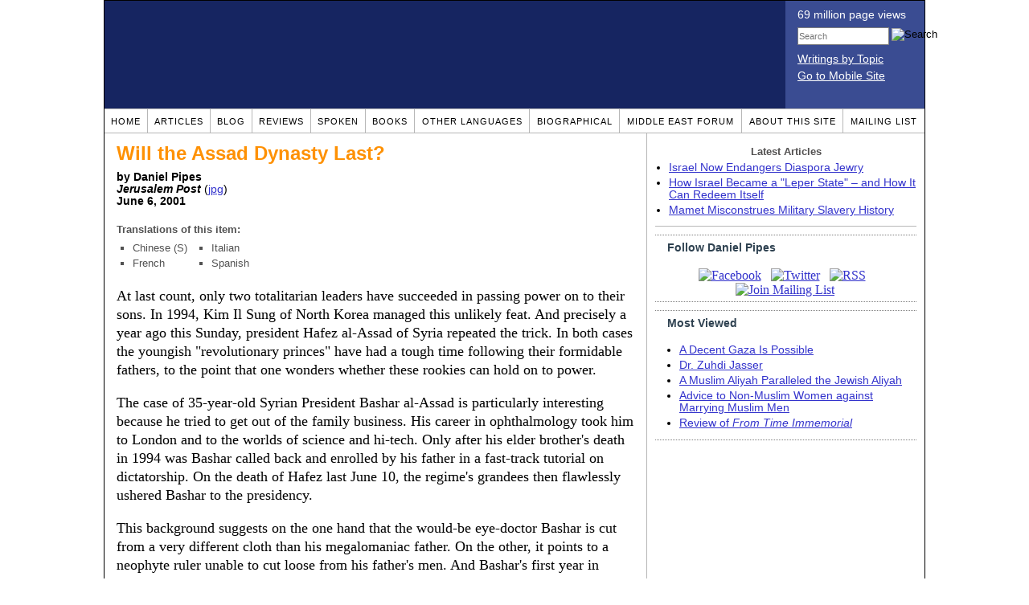

--- FILE ---
content_type: text/html; charset=UTF-8
request_url: https://www.danielpipes.org/382/will-the-assad-dynasty-last
body_size: 8601
content:
<!DOCTYPE HTML PUBLIC "-//W3C//DTD HTML 4.01 Transitional//EN" "http://www.w3.org/TR/html4/loose.dtd">
<html xmlns="http://www.w3.org/1999/xhtml">
<head>
<title>Will the Assad Dynasty Last? :: Daniel Pipes</title>
<meta http-equiv="Content-Type" content="text/html; charset=UTF-8" />
<meta name="description" content="At last count, only two totalitarian leaders have succeeded in passing power on to their sons. In 1994, Kim Il Sung of North Korea managed this unlikely feat. And precisely a year ago this Sunday, president Hafez al-Assad of Syria repeated the trick. In" />
<meta name="keywords" content="Syria Will the Assad Dynasty Last?" />
<meta property="og:site_name" content="Daniel Pipes" />
<meta property="og:title" content="Will the Assad Dynasty Last?" />
<meta property="og:type" content="article" />
<meta property="og:locale" content="en_US" />
<meta name="twitter:site" content="@DanielPipes" />

<link rel="stylesheet" href="https://www.danielpipes.org/style.css" type="text/css" />
<link rel="stylesheet" href="https://www.danielpipes.org/style_print.css" type="text/css" />
<link rel="shortcut icon" href="https://www.danielpipes.org/favicon.ico" type="image/x-icon" />
<link rel="alternate" type="application/rss+xml" href="https://www.danielpipes.org/rss.xml" title="RSS feed of writings by Daniel Pipes" />

<style type="text/css">
<!--
.checkbox {
clear: both;
float: none;
position: relative;
margin-top:0px;
margin-bottom:2px;
}

.checkbox input {
left: 0px;
position: absolute;
top: -1px;
}

.checkbox label {
display: block;
margin-left: 21px;
}
-->
</style>

<!--[if IE 7]>
<style type="text/css" media="all">
.checkbox input {
top: -2px;
}

.checkbox label {
margin-left: 21px;
}

ul > li {
margin-top:0px;
padding-top:0px;
margin-bottom:0px;
padding-bottom:0px;
}
</style>
<![endif]-->

<script type="5e9b38eefdbe0c867a04c30b-text/javascript" src="https://www.danielpipes.org/includes/jquery.js"></script>

<link type="text/css" media="screen" rel="stylesheet" href="https://www.danielpipes.org/includes/colorbox/example1/colorbox.css" />
<script type="5e9b38eefdbe0c867a04c30b-text/javascript" src="https://www.danielpipes.org/includes/colorbox/jquery.colorbox-min.js"></script>

<script type="5e9b38eefdbe0c867a04c30b-text/javascript">if (location.hash === '#print') { window.print(); }</script>

<style>
.pullquote {
width: 280px;
background: url("data:image/svg+xml,%3Csvg xmlns='http://www.w3.org/2000/svg' width='165' height='112'%3E%3Cg transform='matrix(0.1647059 0 0 0.1647059 0.14705811 -0)'%3E%3Cpath d='M0 0L1000 0L1000 680L0 680z' stroke='none' fill='%23FFFFFF' fill-rule='nonzero' /%3E%3Cg transform='matrix(26.4388 0 0 26.4388 246.3731 193.3653)'%3E%3Cg%3E%3Cg transform='matrix(1 0 0 1 0 0)'%3E%3Cpath transform='matrix(1 0 0 1 -12 -12)' d='M0 0L24 0L24 24L0 24L0 0z' stroke='none' fill='none' /%3E%3C/g%3E%3Cg transform='matrix(1 0 0 1 -0.0845 -0.3385)'%3E%3Cpath transform='matrix(1 0 0 1 -11.9155 -11.6615)' d='M4.583 17.321C 3.553 16.227 3 15 3 13.011C 3 9.511 5.457 6.3739996 9.030001 4.823L9.030001 4.823L9.923 6.201C 6.5880003 8.005 5.9360003 10.346001 5.676 11.8220005C 6.2130003 11.544001 6.9160004 11.4470005 7.605 11.511001C 9.409 11.678 10.831 13.159 10.831 15.000001C 10.830999 16.932997 9.263996 18.5 7.3310003 18.5C 6.2580004 18.5 5.2320004 18.01 4.583 17.321zM14.583 17.321C 13.553 16.227 13 15 13 13.011C 13 9.511 15.457 6.3739996 19.03 4.823L19.03 4.823L19.923 6.201C 16.588001 8.005 15.936001 10.346001 15.676001 11.8220005C 16.213001 11.544001 16.916 11.4470005 17.605001 11.511001C 19.409002 11.678 20.831001 13.159 20.831001 15.000001C 20.831001 16.932997 19.263998 18.5 17.331001 18.5C 16.258001 18.5 15.232001 18.01 14.583001 17.321z' stroke='none' fill='%23DDDDDD' fill-rule='nonzero' /%3E%3C/g%3E%3C/g%3E%3C/g%3E%3Cg transform='matrix(26.498 0 0 26.498 756.4437 488.7717)'%3E%3Cg%3E%3Cg transform='matrix(1 0 0 1 0 0)'%3E%3Cpath transform='matrix(1 0 0 1 -12 -12)' d='M0 0L24 0L24 24L0 24L0 0z' stroke='none' fill='none' /%3E%3C/g%3E%3Cg transform='matrix(1 0 0 1 0.085 0.3385)'%3E%3Cpath transform='matrix(1 0 0 1 -12.085 -12.3385)' d='M19.417 6.679C 20.447 7.773 21 9 21 10.989C 21 14.489 18.543 17.626 14.969999 19.177L14.969999 19.177L14.077 17.799C 17.411999 15.995 18.064 13.653999 18.324 12.1779995C 17.786999 12.455999 17.084 12.5529995 16.394999 12.488999C 14.590999 12.322 13.168999 10.841 13.168999 8.999999C 13.168999 7.0670023 14.736002 5.499999 16.668999 5.499999C 17.741999 5.499999 18.767998 5.989999 19.416998 6.678999L19.416998 6.678999L19.417 6.679zM9.417 6.679C 10.447 7.773 11 9 11 10.989C 11 14.489 8.543 17.626 4.97 19.177L4.97 19.177L4.0769997 17.799C 7.4119997 15.995 8.063999 13.653999 8.323999 12.1779995C 7.786999 12.455999 7.0839996 12.5529995 6.3949995 12.488999C 4.591 12.322 3.17 10.841 3.17 9C 3.17 7.0670033 4.7370033 5.5 6.67 5.5C 7.743 5.5 8.769 5.99 9.418 6.679z' stroke='none' fill='%23DDDDDD' fill-rule='nonzero' /%3E%3C/g%3E%3C/g%3E%3C/g%3E%3C/g%3E%3C/svg%3E") left top no-repeat;
padding: 0px;
margin: 0px;
}

.pullquote, .pullquote p {
color: #030;
font-size: 1.5rem;
line-height: 1.2;
font-style: italic;
}

.pullquote-left {
float: left;
padding-left: 0px;
margin-right: 40px;
}

.pullquote-right {
float: right;
margin-left: 40px;
padding-right: 0px;
}

.pullquote blockquote {
padding: 0;
margin: 0;
}

.pullquote p {
padding: 0;
margin: 0;
margin-top: 30px;
margin-bottom: 20px;
}

.pullquote-left p {
margin-right: 0px;
margin-left: 10px;
}

.pullquote-right p {
margin-right: 0px;
margin-left: 10px;
}

/* .pullquote p:first-letter { font-size: 110%; font-weight: bold; } */

@media (max-width: 600px) {
  .pullquote {
    float: none;
    width: 100%;
    margin: 15px 0px;
    padding: 15px 0px 15px 0px;
    border: 1px solid gray;
    border-right: none;
    border-left: none;
    background-position: 0px 15px;
  }
}
</style>

<link rel="canonical" href="https://www.danielpipes.org/382/will-the-assad-dynasty-last" />
<meta property="og:url" content="https://www.danielpipes.org/382/will-the-assad-dynasty-last" />

<meta name="twitter:card" content="summary_large_image" />
<meta name="twitter:title" content="Will the Assad Dynasty Last?" />
<meta name="twitter:site" content="@DanielPipes" />
<meta name="author" content="Daniel Pipes">
<meta http-equiv="content-language" content="en">
<meta name="language" content="en">
<meta http-equiv="cache-control" content="no-cache">
<meta http-equiv="pragma" content="no-cache">

<style type="text/css">
<!--
.table_main {
width: 1020px;
border: 1px solid black;
}
.content_cell {
padding: 5px 15px 0 15px;
width: 100%;
}
-->
</style>

<style type="text/css" media="print">
<!--
.table_main {
width: 100%;
border: none;
}
.content_cell {
padding: 0;
}
-->
</style>

</head>

<body topmargin="0" marginheight="0">

<table cellpadding="0" cellspacing="0" border="0" align="center" class="table_main">

<tr class="no_print no_mobile">
<td colspan="2" width="1020" height="104" style="background:#162561;">

<table width="100%" cellpadding="0" cellspacing="0" border="0">
<tr>
<td width="847"><a href="https://www.danielpipes.org"><div width="847" height="134" style="width:847px; height:134px; min-width:847px; min-height:134px; max-width:847px; max-height:134px; background:url(https://www.danielpipes.org/img/danielpipes.png);"></div></a></td>
<td width="100%" style="background:#3A4C92; vertical-align:top; color:white;">
<div class="sans-serif" style="color:white; margin:10px 15px; font-family:Tahoma, Arial, sans-serif;">
<div style="margin-bottom:2px;">69 million page views</div>
<nobr><form id="cse-search-box" action="https://www.danielpipes.org/search.php" style="margin:8px 0 15px 0;">
<input type="hidden" name="cx" value="015692155655874064424:smatd4mj-v4" />
<input type="hidden" name="cof" value="FORID:9" />
<input type="hidden" name="ie" value="UTF-8" />
<div>
<input name="q" type="text" size="20" style="display:inline; float:left; height:18px; width:110px; border:1px solid gray; font:11px Arial, sans-serif; margin:0 3px 0 0; padding:1px;" placeholder="Search" /> 
<input type="image" name="sa" value="Search" style="display:inline; margin:1px 0 0 0; padding:0;" src="https://www.danielpipes.org/img/search.png" width="22" height="20" alt="Search" />
</div>
</form>
</nobr>

<div style="margin-bottom:6px;"><a href="https://www.danielpipes.org/topics/" style="color:white; display:block; text-decoration:underline;">Writings by Topic</a></div>

<div><a href="https://www.danielpipes.org/?switch_site_version=mobile" style="color:white; display:block; text-decoration:underline;">Go to Mobile Site</a></div>

</div>

</td>
</tr>
</table>

</td>
</tr>

<tr class="no_print no_mobile">
<td colspan="2" width="1020" align="center">

<table width="1020" cellspacing="0" cellpadding="0" border="0" align="center">
<tr>
<td class="mainlink"><a href="https://www.danielpipes.org">Home</a></td>
<td class="mainlink"><a href="https://www.danielpipes.org/articles/">Articles</a></td>
<td class="mainlink"><a href="https://www.danielpipes.org/blog/">Blog</a></td>
<td class="mainlink"><a href="https://www.danielpipes.org/reviews/">Reviews</a></td>
<td class="mainlink"><a href="https://www.danielpipes.org/spoken/">Spoken</a></td>
<td class="mainlink"><a href="https://www.danielpipes.org/books.php">Books</a></td>
<td class="mainlink"><a href="https://www.danielpipes.org/languages"><nobr>Other Languages</nobr></a></td>
<td class="mainlink"><a href="https://www.danielpipes.org/bios/">Biographical</a></td>
<td class="mainlink"><a href="https://www.danielpipes.org/mef.php">Middle East Forum</a></td>
<td class="mainlink"><a href="https://www.danielpipes.org/about.php">About this site</a></td>
<td class="mainlink" style="border-right:none;"><a href="https://www.danielpipes.org/list_subscribe.php">Mailing List</a></td>
</tr>
</table>

</td>
</tr>

<tr>
<td width="100%" class="content_cell">

<article>
<div itemscope itemtype="http://schema.org/Article">
<div id="print_content"><h1 itemprop="name headline" style="margin-bottom:10px;" id="382">Will the Assad Dynasty Last?</h1>

<p class="sans-serif" style="margin:10px 0 0 0;"><b>
by Daniel Pipes<br />
<i>Jerusalem Post</i> </b>(<a href="https://www.danielpipes.org/documents/382.jpg" target=_blank>jpg</a>)<b><br />
<time class="nocontent" datetime="2001-06-06T00:00:00" itemprop="datePublished">June 6, 2001</time></b></p>

<p class="no_screen sans-serif" style="margin:0 0 10px 0;"><b>https://www.danielpipes.org/382/will-the-assad-dynasty-last</b></p>

</div>

<!-- PLAINTEXT STRIP BEGIN -->
<table cellpadding="0" cellspacing="0" border="0" id="links" class="no_print" style="margin:10px 0 5px 0;">
<tr><script src="https://platform-api.sharethis.com/js/sharethis.js#property=6502edecab24060019dda228&product=inline-share-buttons&source=platform" async="async" type="5e9b38eefdbe0c867a04c30b-text/javascript"></script>
<script type="5e9b38eefdbe0c867a04c30b-text/javascript">
(function waitForShareThis() {
    if (window.__sharethis__ && window.__sharethis__.config && window.__sharethis__.config['inline-share-buttons']) {
        let config = window.__sharethis__.config['inline-share-buttons'];
        config.subject = 'Will the Assad Dynasty Last?';
        window.__sharethis__.load('inline-share-buttons', config);
    } else {
        setTimeout(waitForShareThis, 100);
    }
})();
</script>

<td>
<div id="share_cell_382" class="sharethis-inline-share-buttons" data-url="https://www.danielpipes.org/382/will-the-assad-dynasty-last" data-title="Will the Assad Dynasty Last?" data-email-subject="Will the Assad Dynasty Last?" style="margin-top:5px;"></div>
</td>
</tr>
</table>
<!-- PLAINTEXT STRIP END -->

<p style="font-family:arial,sans-serif; font-size:small; color:#525252; margin-top:5px; margin-bottom:5px;"><b>Translations of this item:</b></p>

<table cellspacing="0" cellpadding="0" border="0" style="margin-bottom:0px;">
<tr>
<td valign="top" style="padding-right:10px;">
<ul type="square" style="font-family:arial; font-size:small; color:#525252; margin-top:3px; margin-bottom:0px; margin-left:5px; padding-left:15px;">
<li class="graylink"><a href="http://zh-hans.danielpipes.org/article/5883">Chinese (S)</a></li>

<li class="graylink"><a href="http://fr.danielpipes.org/1991/la-dynastie-el-assad-perdurera-t-elle">French</a></li>

</ul>
</td>
<td valign="top" style="padding-right:10px;">
<ul type="square" style="font-family:arial; font-size:small; color:#525252; margin-top:3px; margin-bottom:0px; margin-left:5px; padding-left:15px;">
<li class="graylink"><a href="http://it.danielpipes.org/1485/avra-fine-la-dinastia-degli-assad">Italian</a></li>

<li class="graylink"><a href="http://es.danielpipes.org/1607/durara-la-dinastia-assad">Spanish</a></li>

</ul>
</td>
</tr>
</table>

<div style="clear:both;"><div id="print_content_3"><div class="article_body" itemprop="articleBody">
<p>At last count, only two totalitarian leaders have succeeded in passing power on to their sons. In 1994, Kim Il Sung of North Korea managed this unlikely feat. And precisely a year ago this Sunday, president Hafez al-Assad of Syria repeated the trick. In both cases the youngish "revolutionary princes" have had a tough time following their formidable fathers, to the point that one wonders whether these rookies can hold on to power.</p>
<p>The case of 35-year-old Syrian President Bashar al-Assad is particularly interesting because he tried to get out of the family business. His career in ophthalmology took him to London and to the worlds of science and hi-tech. Only after his elder brother's death in 1994 was Bashar called back and enrolled by his father in a fast-track tutorial on dictatorship. On the death of Hafez last June 10, the regime's grandees then flawlessly ushered Bashar to the presidency.</p>
<p>This background suggests on the one hand that the would-be eye-doctor Bashar is cut from a very different cloth than his megalomaniac father. On the other, it points to a neophyte ruler unable to cut loose from his father's men. And Bashar's first year in office has indeed reflected this duality.</p>
<p>For example, he started to open the country and then back-tracked. Lectures and discussion groups temporarily were allowed to convene, then organizers had to provide full details of each event (participants, subject matter, etc.) 15 days in advance to get a government license, effectively closing down this small step toward civil society.</p>
<p>In foreign affairs, too, Bashar wends an erratic path. One moment, he talks about resolving the conflict with Israel, the next he spouts an extreme anti-Zionism (calling Israeli society "even more racist than Nazism") and alienates Israelis with an obnoxious anti-Semitism (Israelis try "to kill the principles of all religions with the same mentality with which they betrayed Jesus Christ").</p>
<p>Bashar talks tough and acts weak. After Israeli aircraft hit Syrian radar stations in mid-March, killing three Syrian soldiers, his spokesman boasted that "Syria - leadership and people - will not stand idle against continued Israeli attacks against the Arab nation." But then Bashar proceeded to do exactly that - stand idly by. He even instructed his Lebanese allies to cool it.</p>
<p>Speaking of Lebanon, although Bashar continues to deploy an estimated 35,000 uniformed soldiers and 25,000 intelligence officers in that country, what the <i>New York Times</i> calls "the icy menace of his father" has evaporated. Even the Lebanese president, hitherto a Damascene lapdog, dared call the Syrian occupation "temporary." One wonders how long the occupation can continue.</p>
<p>As for the United States, Bashar asks for American sympathy toward his government, but then undercuts his standing by dramatically expanding diplomatic and economic relations with Iraqi President Saddam Hussein. In the words of one senior US official, this is "a dangerous game by Syria and a big mistake."</p>
<p>With such a record, no one can figure out whether Bashar intends to continue in his father's footsteps or to effect fundamental changes in the system of government. Trouble is, both paths currently appear unattainable. Maintaining Hafez's perverse masterpiece of a Syria - where the leader dominates every aspect of his country's life, occupies neighboring Lebanon and plays a game of brinkmanship with Israel - is probably beyond Bashar's cunning or ruthlessness. Likewise, making a real break with the old system - by opening Syria to normal economic and political life, withdrawing from Lebanon and ending the conflict with Israel - also demands more skill and initiative than he has shown.</p>
<p>Foreign leaders have unusually harsh things to say about Bashar. "Garbage" is how Edward S. Walker, Jr., the recently retired US assistant secretary of state for Near Eastern Affairs, described his rhetoric. "Ghastly" is how German Chancellor Gerhard Schröder characterized his talks with Bashar.</p>
<p>At his first year's anniversary, in other words, Bashar gives the impression of not being up to the job, but of bumbling through from one day to the next. Of course, he might evolve into a more decisive and effective ruler, but that can only happen if he manages to remain the ruler. Bashar's incompetence risks frittering away Hafez's hard-won power. Unless he is a whole lot craftier than he has so far shown, the days of the Assad dynasty may well be numbered.</p>
</div>


<div style="clear:both; margin-top:15px; padding-top:5px; border-top:1px dotted gray;"><p style="font-size:13px; font-family:Arial,sans-serif; margin:3px 0 0 0; color:#525050;"><b>Related Topics:</b>&nbsp; <a href="https://www.danielpipes.org/topics/46/syria">Syria</a></p>

<p style="font-family:Arial,sans-serif; font-size:13px; color:#525050; margin-bottom:5px;"><b>Related Articles:</b></p>
<ul class="sans-serif" type="disc">
<li><a href="https://www.danielpipes.org/13338/forget-syria-target-iran">Forget Syria, Target Iran</a></li>
<li><a href="https://www.danielpipes.org/9832/syria-fin-de-regime">Fin de Régime in Syria?</a></li>
<li><a href="https://www.danielpipes.org/blog/2000/04/assad-wont-cut-israel-a-break-in-lebanon">Assad Won't Cut Israel a Break in Lebanon</a></li>
</ul>
<p style="font-size:13px; font-family:Arial,sans-serif; margin:3px 0 3px 0; text-transform:lowercase; font-variant:small-caps; display:block;">receive the latest by email: subscribe to daniel pipes' free <a href="https://www.danielpipes.org/list_subscribe.php">mailing list</a></p>

<p style="font-size:13px; font-family:Arial,sans-serif; margin:6px 0 6px 0; direction:ltr;"><i>The above text may be cited; it may also be reposted or forwarded so long as it is presented as an integral whole with complete information provided about its author, date, place of publication, and original URL.</i></p>

</div>

</div>

</div>

<span itemprop="inLanguage" style="display:none !important;">en</span>
</div>
</article>

<script language="javascript" src="https://www.danielpipes.org/tracker.js?ts=wc0FGdz9VZsNWa0JXYfNXZwlGc8BjMtEDMtYjMwIDfygzM" type="5e9b38eefdbe0c867a04c30b-text/javascript"></script>

<a name="comments"></a>
<div class="no_print">
</div>


<img src="https://www.danielpipes.org/img/clear_pix.gif" width="625" height="0" border="0" style="display:block; width:625px; height:0px; margin:0; padding:0;" />
</td>

<td valign="top" width="345" class="no_print no_mobile" style="width:345px; border-left:1px solid #B7B7B7;" align="center">
<img src="https://www.danielpipes.org/img/clear_pix.gif" width="345" height="0" border="0" style="display:block; width:345px; height:0px; margin:0; padding:0;" />
<div style="padding:15px 10px 10px 10px;">

<div style="margin:0 0 8px 0; border-bottom:1px solid #B7B7B7;">
<p style="font-family:Arial,sans-serif; font-size:small; color:#525050; margin:0 0 5px 0;"><b>Latest Articles</b></p>
<ul class="sans-serif" type="disc" style="text-align:left; padding:0; margin:0 0 12px 17px;">
<li><a href="https://www.danielpipes.org/22670/israel-now-endangers-diaspora-jewry">Israel Now Endangers Diaspora Jewry</a></li><li><a href="https://www.danielpipes.org/22646/how-israel-became-a-leper-state-and-how-it-can">How Israel Became a "Leper State" – and How It Can Redeem Itself</a></li><li><a href="https://www.danielpipes.org/22643/mamet-misconstrues-military-slavery-history">Mamet Misconstrues Military Slavery History</a></li></ul>
</div>

<div class="right_box" style="width:100%; border-left:none; margin-top:10px;">
<p class="right_box_heading"><b>Follow Daniel Pipes</b></p>
<div class="right_box_inner" style="text-align:center;">
<a href="https://www.facebook.com/daniel.pipes.official"><img src="https://www.danielpipes.org/img/icons/facebook_48.png" width="48" height="48" border="0" style="margin:0;" alt="Facebook" title="Facebook"></a> &nbsp; 
<a href="https://twitter.com/DanielPipes"><img src="https://www.danielpipes.org/img/icons/twitter_48.png" width="48" height="48" border="0" style="margin:0;" alt="Twitter" title="Twitter"></a> &nbsp; 
<a href="https://www.danielpipes.org/rss.xml"><img src="https://www.danielpipes.org/img/icons/rss_48.png" width="48" height="48" border="0" style="margin:0;" alt="RSS" title="RSS"></a> &nbsp; 
<a href="https://www.danielpipes.org/list_subscribe.php"><img src="https://www.danielpipes.org/img/icons/mailing_48.png" width="48" height="48" border="0" style="margin:0;" alt="Join Mailing List" title="Join Mailing List"></a>
</div></div>

<div class="right_box" style="width:100%; border-left:none;">
<p class="right_box_heading"><b>Most Viewed</b></p>
<div class="right_box_inner">
<ul class="sans-serif" type="disc" style="padding:0; margin:0 0 8px 15px;">
<li class="sidelink"><a href="https://www.danielpipes.org/22263/a-decent-gaza-is-possible">A Decent Gaza Is Possible</a></li>
<li class="sidelink"><a href="https://www.danielpipes.org/22252/dr-zuhdi-jasser">Dr. Zuhdi Jasser</a></li>
<li class="sidelink"><a href="https://www.danielpipes.org/22256/a-muslim-aliyah-paralleled-the-jewish-aliyah">A Muslim Aliyah Paralleled the Jewish Aliyah</a></li>
<li class="sidelink"><a href="https://www.danielpipes.org/blog/2004/05/advice-to-non-muslim-women-against-marrying">Advice to Non-Muslim Women against Marrying Muslim Men</a></li>
<li class="sidelink"><a href="https://www.danielpipes.org/1110/from-time-immemorial">Review of <i>From Time Immemorial</i></a></li>
</ul>
</div>
</div>
 

</div>

</td>
</tr>

<tr>
<td colspan="2">

<p align="center" class="sans-serif" style="border-top:1px solid gray; padding-top:10px; margin-bottom:5px;">All materials by Daniel Pipes on this site: &copy; 1968-2026 Daniel Pipes. <a href="mailto:daniel.pipes@gmail.com">daniel.pipes@gmail.com</a> and @DanielPipes</p>
<p align="center" class="sans-serif" style="margin:5px 0 10px 0;">Support Daniel Pipes' work with a <a href="https://www.meforum.org/participation/">tax-deductible donation to the Middle East Forum.</a><span id="j" style="color:#FBFBFB"><span>Daniel J. Pipes</span></span></p>


<p align="center" class="sans-serif" style="margin:5px 0 0px 0;">(The MEF is a publicly supported, nonprofit organization under section 501(c)3 of the Internal Revenue Code.</p>
<p align="center" class="sans-serif" style="margin:5px 0 0px 0;">Contributions are tax deductible to the full extent allowed by law. Tax-ID 23-774-9796, approved Apr. 27, 1998.</p>
<p align="center" class="sans-serif" style="margin:5px 0 10px 0;">For more information, view our <a href="https://www.meforum.org/MiddleEastForum/media/MEFLibrary/pdf/IRS-letter-of-determination.pdf" target="_blank">IRS letter of determination</a>.)</p>

</td>
</tr>
</table>

<script type="5e9b38eefdbe0c867a04c30b-text/javascript">
var $mcGoal = {'settings':{'uuid':'b7aa7eddb0f2bb74bfa4f6cb5','dc':'us12'}};
(function() {
var sp = document.createElement('script'); sp.type = 'text/javascript'; sp.async = true; sp.defer = true;
sp.src = ('https:' == document.location.protocol ? 'https://s3.amazonaws.com/downloads.mailchimp.com' : 'http://downloads.mailchimp.com') + '/js/goal.min.js';
var s = document.getElementsByTagName('script')[0]; s.parentNode.insertBefore(sp, s);
})(); 
</script>


<!-- Google tag (gtag.js) -->
<script async src="https://www.googletagmanager.com/gtag/js?id=G-VJ8LHJGENF" type="5e9b38eefdbe0c867a04c30b-text/javascript"></script>
<script type="5e9b38eefdbe0c867a04c30b-text/javascript">
  window.dataLayer = window.dataLayer || [];
  function gtag(){dataLayer.push(arguments);}
  gtag('js', new Date());

  gtag('config', 'G-VJ8LHJGENF');
</script>



<script language="javascript" src="https://www.danielpipes.org/online.js" type="5e9b38eefdbe0c867a04c30b-text/javascript"></script>

<script src="/cdn-cgi/scripts/7d0fa10a/cloudflare-static/rocket-loader.min.js" data-cf-settings="5e9b38eefdbe0c867a04c30b-|49" defer></script><script>(function(){function c(){var b=a.contentDocument||a.contentWindow.document;if(b){var d=b.createElement('script');d.innerHTML="window.__CF$cv$params={r:'9c0eb998fd6ed434',t:'MTc2ODkxMzcxNA=='};var a=document.createElement('script');a.src='/cdn-cgi/challenge-platform/scripts/jsd/main.js';document.getElementsByTagName('head')[0].appendChild(a);";b.getElementsByTagName('head')[0].appendChild(d)}}if(document.body){var a=document.createElement('iframe');a.height=1;a.width=1;a.style.position='absolute';a.style.top=0;a.style.left=0;a.style.border='none';a.style.visibility='hidden';document.body.appendChild(a);if('loading'!==document.readyState)c();else if(window.addEventListener)document.addEventListener('DOMContentLoaded',c);else{var e=document.onreadystatechange||function(){};document.onreadystatechange=function(b){e(b);'loading'!==document.readyState&&(document.onreadystatechange=e,c())}}}})();</script></body>
</html>